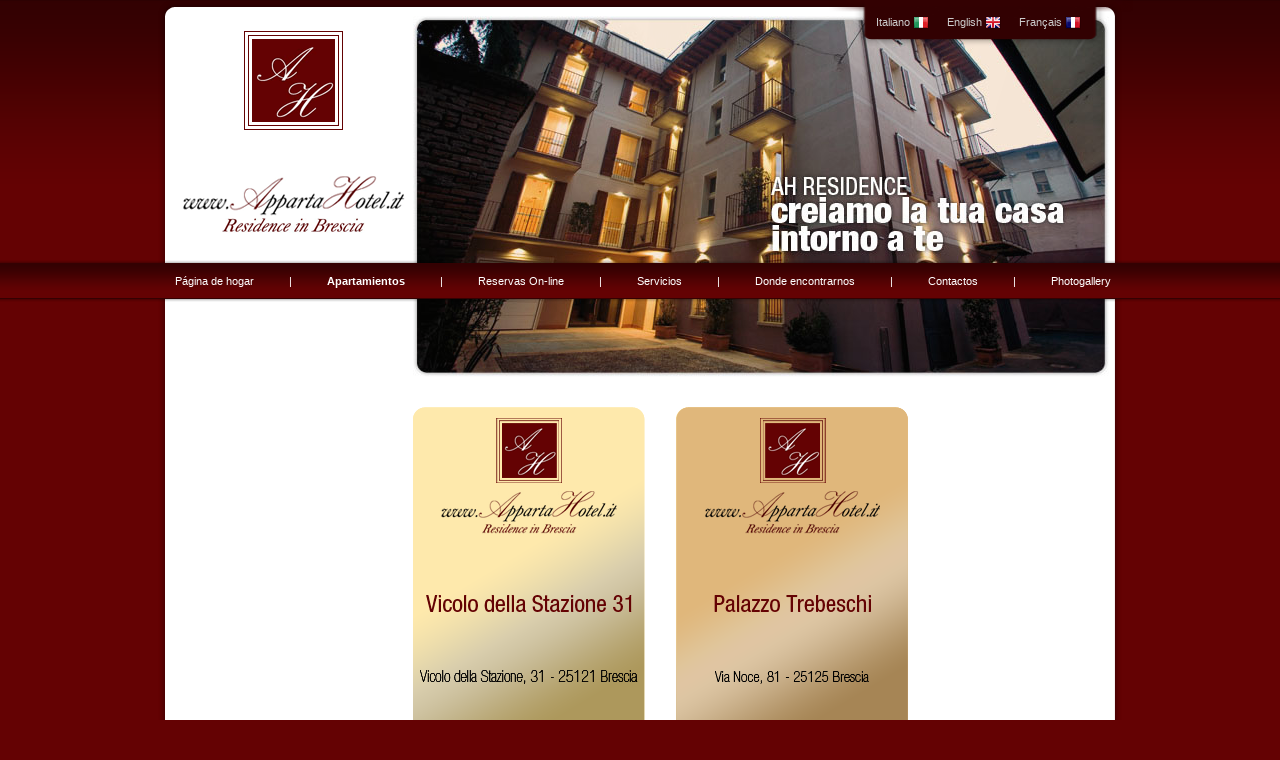

--- FILE ---
content_type: text/html
request_url: http://appartahotel.it/es/corporate/appartamenti-brescia-affitto-locazione-strutture.htm
body_size: 4268
content:
<!DOCTYPE html PUBLIC "-//W3C//DTD XHTML 1.0 Transitional//EN" "http://www.w3.org/TR/xhtml1/DTD/xhtml1-transitional.dtd">
<html xmlns="http://www.w3.org/1999/xhtml">
<head>
<meta http-equiv="Content-Type" content="text/html; charset=utf-8" />
<title>Appartamenti Brescia centro affitto appartamenti AH Residence in Brescia</title>
<meta name="description" content="AH Residence in Brescia ti da il benvenuto nel centro di Brescia! Appartamenti in affitto per chi cerca un alloggio a medio e lungo termine o per viaggiatori che preferiscono la comodità di un appartamento ad un hotel. Moderni appartamenti bilocali e trilocali completamente accessoriati situati in un edifico storico interamente rinnovato vicino alla stazione ferroviaria di Brescia ed al centro commerciale Freccia Rossa. Scopri le nostre proposte e la gamma dei nostri servizi!"></meta>
<meta name="keywords" content="apartments brescia city center to let apartment brescia italy to let furnished apartments brescia apartments to let brescia city center residence brescia city center residence apartments brescia apartment to let long term apartments to let short term two beds apartment to let brescia two beds apartments to let brescia city center three bed apartment to let brescia historical city center three beds apartment to let brescia apartments to let brescia industrial area apartments to let brescia trade fair apartments to let brescia campogrande shopping center apartments to let brescia ovest italy residence brescia industrial area residence brescia trade fair residence brescia residence campogrande shopping center residence brescia ovest apartments with kitchen brescia apartment with living room brescia apartments with tv brescia apartments with wireless internet connection brescia apartments with air conditioning brescia apartment residence apartment with bathroom residence brescia apartments with parking private parking garage apartments brescia freccia rossa shopping center apartments brescia with cleaning service apartments brescia with linen service residence apartments to let brescia city center freccia rossa"></meta>
<meta name="rating" content="SAFE FOR KIDS"></meta>
<meta name="publisher" content="Gestioni Plus S.r.l."></meta>
<meta name="author" content="Gestioni Plus S.r.l."></meta>
<meta name="copyright" content="(C) Gestioni Plus S.r.l."></meta>
<meta name="audience" content="all"></meta>
<meta name="page-type" content="Public Web Page"></meta>
<link href="../../css/styles.css" rel="stylesheet" type="text/css" />
<!--Lightbox-->
<script type="text/javascript" src="../../scripts/lightbox/js/prototype.js"></script>
<script type="text/javascript" src="../../scripts/lightbox/js/scriptaculous.js?load=effects"></script>
<script type="text/javascript" src="../../scripts/lightbox/js/lightbox.js"></script>
<link rel="stylesheet" href="../../scripts/lightbox/css/lightbox.css" type="text/css" media="screen" />
<!--END Lightbox-->
<!--Image Slideshow-->
<link rel="stylesheet" type="text/css" media="screen" href="../../scripts/ImageSlideshow/image-slideshow.css">
<script type="text/javascript" src="../../scripts/ImageSlideshow/image-slideshow.js"></script>
<script type="text/javascript" src="../../scripts/SwapImageRestore/MM_swapImgRestore.js"></script>
<!--END Image Slideshow-->
<script type="text/javascript">
var _iub = _iub || [];
_iub.csConfiguration = {"ccpaAcknowledgeOnDisplay":true,"ccpaApplies":true,"consentOnContinuedBrowsing":false,"enableCcpa":true,"floatingPreferencesButtonDisplay":"bottom-right","invalidateConsentWithoutLog":true,"perPurposeConsent":true,"siteId":2552406,"whitelabel":false,"cookiePolicyId":16702286,"lang":"es", "banner":{ "acceptButtonDisplay":true,"closeButtonRejects":true,"customizeButtonDisplay":true,"explicitWithdrawal":true,"position":"bottom","rejectButtonDisplay":true }};
</script>
<script type="text/javascript" src="//cdn.iubenda.com/cs/ccpa/stub.js"></script>
<script type="text/javascript" src="//cdn.iubenda.com/cs/iubenda_cs.js" charset="UTF-8" async></script>
</head>

<body class="bodybgcorporate">
<div id="Wrapper">
  <div id="MainContainer">
  <img src="../../images/mainbox_top.png" width="964" height="16" class="floatleft" alt="appartamenti brescia centro affitto appartamenti brescia appartahotel" />
    <div id="MainImgContainer">
    <a href="../../index.htm" title="AH Residence a Brescia appartamenti completi arredati e corredati con parcheggio nel centro città"><img src="../../images/badge_corporate.gif" alt="appartamenti brescia locazione appartamenti brescia centro lombardia appartamenti arredati corredati tutto compreso" width="240" height="361" border="0" class="logo" /></a>
      <div class="imageSlideshowHolder" id="imageSlideshowHolder">
      <img src="../../images/vicolo-stazione-31/mainimg_residence01.jpg" width="696" height="361" alt="appartamento con cucina appartamento con camera matrimoniale brescia centro appartahotel" />
      <img src="../../images/palazzo-trebeschi/mainimg_residence01.jpg" width="696" height="361" alt="appartamento con cucina appartamento con camera matrimoniale brescia centro appartahotel" />
      <img src="../../images/vicolo-stazione-31/mainimg_residence02.jpg" width="696" height="361" alt="appartamento con ascensore appartamento con bagno doccia brescia affitto appartamento brescia centro appartahotel" />
      <img src="../../images/palazzo-trebeschi/mainimg_residence02.jpg" width="696" height="361" alt="appartamento con ascensore appartamento con bagno doccia brescia affitto appartamento brescia centro appartahotel" />
      <img src="../../images/vicolo-stazione-31/mainimg_residence03.jpg" width="696" height="361" alt="appartamento con ascensore appartamento con bagno doccia brescia affitto appartamento brescia centro appartahotel" />
      <img src="../../images/palazzo-trebeschi/mainimg_residence03.jpg" width="696" height="361" alt="appartamento con ascensore appartamento con bagno doccia brescia affitto appartamento brescia centro appartahotel" />
      <img src="../../images/vicolo-stazione-31/mainimg_residence04.jpg" width="696" height="361" alt="appartamento con ascensore appartamento con bagno doccia brescia affitto appartamento brescia centro appartahotel" />
      <img src="../../images/palazzo-trebeschi/mainimg_residence04.jpg" width="696" height="361" alt="appartamento con ascensore appartamento con bagno doccia brescia affitto appartamento brescia centro appartahotel" />
      <img src="../../images/palazzo-trebeschi/mainimg_residence05.jpg" width="696" height="361" alt="appartamento con ascensore appartamento con bagno doccia brescia affitto appartamento brescia centro appartahotel" />
      <br class="clearfloat" />
      </div>
      <div id="MainContent">
<div id="BadgeHolder">
  <a href="../vicolo-stazione-31/index.htm" onmouseout="MM_swapImgRestore()" onmouseover="MM_swapImage('VicoloStazione31','','../../images/badge_vicolo-stazione_over.png',1)"><img src="../../images/badge_vicolo-stazione.png" name="VicoloStazione31" width="232" height="452" border="0" id="VicoloStazione31" style="margin-right:28px" /></a>
  <a href="../palazzo-trebeschi/index.htm" onmouseout="MM_swapImgRestore()" onmouseover="MM_swapImage('PalazzoTrebeschi','','../../images/badge_palazzo-trebeschi_over.png',1)"><img src="../../images/badge_palazzo-trebeschi.png" name="PalazzoTrebeschi" width="232" height="452" border="0" id="PalazzoTrebeschi" /></a></div>
      </div>
    </div>
    <div id="Bottom" class="bottomcorporate">
      <div class="bottomspacer">&nbsp;</div>
      <!--<a href="http://www.rappydrive.it" target="_blank" title="AH Residence appartamenti affitto locazione Brescia partner di Rappydrive"><img src="../../images/logo_rappydrive.png" width="172" height="29" style="margin-top:10px" alt="AH Residence appartamenti affitto locazione Brescia partner di Rappydrive" /></a>
      <div class="bottomspacer">&nbsp;</div>
      <a href="http://www.casapiusrl.com" target="_blank" title="AH Residence appartamenti affitto locazione Brescia partner di Casa+ Srl"><img src="../../images/logo_casa+.png" width="128" height="48" alt="AH Residence appartamenti affitto locazione Brescia partner di Casa+ Srl" /></a>
      <div class="bottomspacer">&nbsp;</div>
      <a href="http://www.csdelgarda.it/" target="_blank" title="AH Residence appartamenti affitto locazione Brescia partner Centro Sportivo del Garda"><img src="../../images/logo_centro-sportivo-del-garda.png" width="218" height="31" style="margin-top:10px" alt="AH Residence appartamenti affitto locazione Brescia partner Centro Sportivo del Garda" /></a> <br class="clearfloat" />-->
    </div>
    <br class="clearfloat" />
  </div>
</div>
<div id="Footer" class="footercorporate">
  <p><strong>ACH Gestioni Srl</strong> - Via Corf&ugrave;, 106 - 25124 Brescia - C.F./P.IVA 04595170988<br />
  Tel. +39 030 24 00 684 - Mobile: +39 340 06 98 405 - <a href="mailto:info@appartahotel.it" title="Scrivi ad appartahotel.it: lo staff di AH Residence è a disposizione per informazioni e prenotazioni">info@appartahotel.it</a> - <a href="http://www.appartahotel.it/" title="appartahotel.it AH Residence appartamenti affitto Brescia bilocali trilocali suite attici Brescia centro">www.appartahotel.it</a></p>
  <p><a href="https://www.iubenda.com/privacy-policy/16702286" class="iubenda-nostyle no-brand iubenda-embed " title="Privacy Policy">Política de privacidad</a> <script type="text/javascript">(function (w,d) {var loader = function () {var s = d.createElement("script"), tag = d.getElementsByTagName("script")[0]; s.src="https://cdn.iubenda.com/iubenda.js"; tag.parentNode.insertBefore(s,tag);}; if(w.addEventListener){w.addEventListener("load", loader, false);}else if(w.attachEvent){w.attachEvent("onload", loader);}else{w.onload = loader;}})(window, document);</script> - 
  <a href="https://www.iubenda.com/privacy-policy/16702286/cookie-policy" class="iubenda-nostyle no-brand iubenda-embed " title="Cookie Policy">Política de cookies</a> <script type="text/javascript">(function (w,d) {var loader = function () {var s = d.createElement("script"), tag = d.getElementsByTagName("script")[0]; s.src="https://cdn.iubenda.com/iubenda.js"; tag.parentNode.insertBefore(s,tag);}; if(w.addEventListener){w.addEventListener("load", loader, false);}else if(w.attachEvent){w.attachEvent("onload", loader);}else{w.onload = loader;}})(window, document);</script></p>
  <p>&copy; ACH Gestioni Srl - Todos los derechos reservados- <a href="http://www.melyssa.it/" title="AH Residence partner di Melyssa Web Technology siti internet web design software hardware consulenza Brescia"><em>Web &amp; Hosting by Melyssa</em></a></p>
  <p>&nbsp;</p>
</div>
<!--Languages-->
<div id="LanguageWrapper">
  <div id="LanguageContainer">
    <div id="LanguageContent" class="langcorporate">
    <a href="../../index.htm" title="AH Residence appartamenti Brescia Italy - Versione italiana">Italiano <img src="../../images/flag_it.png" alt="AH Residence appartamenti Brescia Italy - Versione Italiana" width="16" height="16" align="absmiddle" /></a>
    &nbsp;&nbsp;&nbsp;&nbsp;
    <a href="../../en/corporate/index.htm" title="AH Residence apartements Brescia Italia - English Version">English <img src="../../images/flag_en.png" width="16" height="16" align="absmiddle" alt="AH Residence apartements Brescia Italia - English Version" /></a>
    &nbsp;&nbsp;&nbsp;&nbsp;
    <a href="../../fr/corporate/index.htm" title="AH Residence apartements Brescia Italie - Version Française">Français <img src="../../images/flag_fr.png" width="16" height="16" align="absmiddle" alt="AH Residence apartements Brescia Italie - Version Française" /></a>
    </div>
  </div>
</div>
<!--end Languages-->
 <!--Menu-->
<div id="MenuWrapper">
  <div id="Menu" class="menucorporate">
    <ul class="esp">
      <li><a href="index.htm" title="Benvenuti da AH Residence Appartamenti in affitto a Brescia, bilocali, trilocali, suite, attici">Página de hogar</a></li>
      <li class="menuspacer esp">|</li>
      <li><a href="appartamenti-brescia-affitto-locazione-strutture.htm"><strong>Apartamientos</strong></a><a href="appartamenti-brescia-affitto-locazione-strutture.htm" title="Bilocali e trilocali arredati e corredati a Brescia, suite e attici in antichi palazzi ristrutturati nel centro della città"></a></li>
      <li class="menuspacer esp">|</li>
      <li><a href="appartamenti-affitto-locazione-brescia-prenotazioni.htm">Reservas On-line</a></li>
      <li class="menuspacer esp">|</li>
      <li><a href="appartamenti-affitto-locazione-brescia-servizi.htm">Servicios</a><a href="appartamenti-affitto-locazione-brescia-servizi.htm" title="Appartamenti tutto compreso nel centro di Brescia bilocali e trilocali arredati e corredati a Brescia"></a></li>
      <li class="menuspacer esp">|</li>
      <li><a href="appartamenti-brescia-centro-affitto-dovesiamo.htm">Donde encontrarnos</a><a href="appartamenti-brescia-centro-affitto-dovesiamo.htm" title="Residence appartamenti in affitto a Brescia centro appartamenti vicino alla stazione ferroviaria ed al centro storico di Brescia"></a></li>
      <li class="menuspacer esp">|</li>
      <li><a href="appartamenti-brescia-locazione-affitto-contatti.htm">Contactos</a></li>
      <li class="menuspacer esp">|</li>
      <li><a href="appartamenti-brescia-affitto-appartahotel-photogallery.htm" title="Visualizza le fotografie degli appartamenti in affitto: AH Residence è l'ideale per il tuo soggiorno a Brescia">Photogallery</a></li>
    </ul>
  </div>
</div>
<!--end Menu-->
<!--Initialize Slideshow-->
<SCRIPT type="text/javascript">
initImageGallery('imageSlideshowHolder');
</SCRIPT>
<!--END Initialize Slideshow-->
<!-- Piwik -->
<script type="text/javascript">
var pkBaseURL = (("https:" == document.location.protocol) ? "https://www.melyssa.it/piwik/" : "http://www.melyssa.it/piwik/");
document.write(unescape("%3Cscript src='" + pkBaseURL + "piwik.js' type='text/javascript'%3E%3C/script%3E"));
</script><script type="text/javascript">
try {
var piwikTracker = Piwik.getTracker(pkBaseURL + "piwik.php", 16);
piwikTracker.trackPageView();
piwikTracker.enableLinkTracking();
} catch( err ) {}
</script><noscript><p><img src="http://www.melyssa.it/piwik/piwik.php?idsite=16" style="border:0" alt="" /></p></noscript>
<!-- End Piwik Tracking Code -->
</body>
</html>


--- FILE ---
content_type: text/css
request_url: http://appartahotel.it/css/styles.css
body_size: 1499
content:
body {
	font-family: Arial, Helvetica, sans-serif;
	font-size: 11px;
	margin: 0px;
	padding: 0px;
}
.bodybgvicolostazione {
	background-color: #ad985c;
	background-image: url(../images/bg_body.gif);
	background-repeat: repeat-x;
}
.bodybgpalazzotrebeschi {
	background-color: #A68555;
	background-image: url(../images/bg_body-trebeschi.gif);
	background-repeat: repeat-x;
}
.bodybgcorporate {
	background-color: #640203;
	background-image: url(../images/bg_indexcontent.gif);
	background-repeat: repeat-x;
}

.clearfloat {
	clear:both;
	height:0;
	font-size: 1px;
	line-height: 0px;
}
h1 {
	font-size: 18px;
	font-weight: normal;
	color: #640203;
	margin: 0px;
	padding: 0px;
}
h2 {
	font-size: 14px;
	font-weight: normal;
	color: #640203;
	margin: 0px;
	padding-top: 0px;
	padding-right: 0px;
	padding-bottom: 10px;
	padding-left: 0px;
}
.floatleft {
	float: left;
}
.floatright {
	float: right;
}

#Wrapper {
	width: 100%;
}
#MainContainer {
	width: 964px;
	margin-right: auto;
	margin-left: auto;
}
#MainImgContainer {
	background-image: url(../images/mainbox_bg.png);
	background-repeat: repeat-y;
	float: left;
	width: 964px;
}
.logo {
	margin-left: 15px;
	float: left;
}
#MainContent {
	float: left;
	width: 964px;
}
#Content {
	float: left;
	width: 642px;
	padding-right: 30px;
	padding-left: 30px;
	padding-top: 30px;
}
#Content p {
	margin: 0px;
	text-align: justify;
	line-height: 1.5em;
}
#Content h1 {
	padding-bottom: 30px;
}
#SocialNetworks {
	width: 220px;
	float: right;
	color: #333;
}
.lateralimage {
	margin-left: 16px;
}
#Bottom {
	float: left;
	height: 68px;
	width: 964px;
	padding-top: 15px;
}
#Bottom.bottomvicolostazione {
	background-image: url(../images/mainbox_bottom.png);
}
#Bottom.bottompalazzotrebeschi {
	background-image: url(../images/mainbox_bottom-palazzotrebeschi.png);
}
#Bottom.bottomcorporate {
	background-image: url(../images/mainbox_bottom-corporate.png);
}

#Bottom img {
	border-top-style: none;
	border-right-style: none;
	border-bottom-style: none;
	border-left-style: none;
	float: left;
}
.bottomspacer {
	float: left;
	padding-left: 110px;
}
#Footer {
	color: #504628;
	text-align: center;
}
#Footer.footercorporate {
	color: #999;
	text-align: center;
}

#Footer a {
	color: #504628;
	font-weight: bold;
	text-decoration: none;
}
#Footer.footercorporate a {
	color: #AF7D7E;
	font-weight: bold;
	text-decoration: none;
}

#Footer a:hover {
	color: #ECD79A;
	font-weight: bold;
	text-decoration: none;
}
#Footer.footercorporate a:hover {
	color: #C7A4A4;
	font-weight: bold;
	text-decoration: none;
}

#LanguageWrapper {
	width: 100%;
	position: absolute;
	top: 0px;
	z-index: 20;
}
#LanguageContainer {
	width: 964px;
	margin-right: auto;
	margin-left: auto;
}
#LanguageContent {
	height: 32px;
	/*width: 168px;*/
	color: #666;
	padding-top: 15px;
	/*padding-left: 40px;*/
	padding-left: 48px;
	/*margin-left: 756px;*/
	margin-left: 670px;
}

#LanguageContent.langvicolostazione {
	background-image: url(../images/languagetab.png);
	background-repeat: no-repeat;
}
#LanguageContent.langpalazzotrebeschi {
	background-image: url(../images/languagetab-palazzotrebeschi.png);
	background-repeat: no-repeat;
}
#LanguageContent.langcorporate {
	background-image: url(../images/languagetab-corporate.png);
	background-repeat: no-repeat;
	width: 324px;
}

#LanguageContent img {
	border-top-style: none;
	border-right-style: none;
	border-bottom-style: none;
	border-left-style: none;
}

#LanguageContent a {
	color: #666;
	text-decoration: none;
}

#LanguageContent.langcorporate a {
	color: #CCC;
	text-decoration: none;
}

#LanguageContent a:hover {
	color: #F60;
	text-decoration: none;
}
#LanguageContent a.vedistrutture{
	padding-right: 20px;
	color: #640203;
}
#LanguageContent a.vedistrutture:hover {
	color: #666;
}



#MenuWrapper {
	background-image: url(../images/bg_menu.png);
	background-repeat: repeat-x;
	height: 42px;
	position: absolute;
	top: 260px;
	width: 100%;
	z-index: 30;
}
#Menu {
	width: 964px;
	margin-right: auto;
	margin-left: auto;
	color: #FFF;
}
#Menu ul {
	list-style-type: none;
	margin: 0px;
	padding-top: 15px;
	padding-right: 0px;
	padding-bottom: 0px;
	padding-left: 30px;
}
#Menu ul.esp {
	list-style-type: none;
	margin: 0px;
	padding-top: 15px;
	padding-right: 0px;
	padding-bottom: 0px;
	padding-left: 15px;
}
#Menu.menucorporate ul {
	list-style-type: none;
	margin: 0px;
	padding-top: 15px;
	padding-right: 0px;
	padding-bottom: 0px;
	padding-left: 45px;
}
#Menu.menucorporate ul.esp {
	list-style-type: none;
	margin: 0px;
	padding-top: 15px;
	padding-right: 0px;
	padding-bottom: 0px;
	padding-left: 17px;
}

#Menu li {
	float: left;
}

#Menu li.menuspacer {
	padding-right: 11px;
	padding-left: 11px;
}
#Menu li.menuspacer.esp {
	padding-right: 5px;
	padding-left: 5px;
}
#Menu.menucorporate li.menuspacer {
	padding-right: 38px;
	padding-left: 38px;
}
#Menu.menucorporate li.menuspacer.esp {
	padding-right: 35px;
	padding-left: 35px;
}

#Menu a {
	color: #FFF;
	text-decoration: none;
}
#Menu a:hover {
	color: #FFF;
	text-decoration: underline;
}
#Gallery {
	width: 642px;
}
#Gallery img {
	border-top-style: none;
	border-right-style: none;
	border-bottom-style: none;
	border-left-style: none;
	float: left;
}
#Gallery img.imgphotogallery {
	padding-left: 11px;
	padding-bottom: 11px;
}
form div.formtitle {
	float: left;
	width: 125px;
	padding-left: 20px;
	padding-top: 5px;
}
form input ,textarea,select{
	float: left;
	height: 20px;
	width: 160px;
	font-family: Arial, Helvetica, sans-serif;
	font-size: 11px;
	margin-bottom: 10px;
}
#BadgeHolder {
	padding-top: 30px;
	width: 495px;
	padding-left: 255px;
}
#MiniGallery img.imgphotogallery {
	margin-left: 11px;
}
#MiniGallery img {
	margin-bottom: 11px;
	border-top-style: none;
	border-right-style: none;
	border-bottom-style: none;
	border-left-style: none;
	float: left;
}


--- FILE ---
content_type: text/css
request_url: http://appartahotel.it/scripts/ImageSlideshow/image-slideshow.css
body_size: 223
content:
	/* CSS FOR SLIDESHOW SCRIPT */
	.imageSlideshowHolder,.imageSlideshowHolder_left{
	width:696px;	/* Image width */
	height:361px;	/* Image height */
	position:relative;	/* Don't remove this line */
	float: left;
	}
	/* Don't change these values */
	.imageSlideshowHolder img{
		position:absolute;
		left:0px;
		top:0px;
	}


--- FILE ---
content_type: application/javascript
request_url: http://appartahotel.it/scripts/ImageSlideshow/image-slideshow.js
body_size: 1779
content:
/************************************************************************************************************
Ajax dynamic content
Copyright (C) November, 2005  DTHMLGoodies.com, Alf Magne Kalleland

This library is free software; you can redistribute it and/or
modify it under the terms of the GNU Lesser General Public
License as published by the Free Software Foundation; either
version 2.1 of the License, or (at your option) any later version.

This library is distributed in the hope that it will be useful,
but WITHOUT ANY WARRANTY; without even the implied warranty of
MERCHANTABILITY or FITNESS FOR A PARTICULAR PURPOSE.  See the GNU
Lesser General Public License for more details.

You should have received a copy of the GNU Lesser General Public
License along with this library; if not, write to the Free Software
Foundation, Inc., 51 Franklin Street, Fifth Floor, Boston, MA  02110-1301  USA

Dhtmlgoodies.com., hereby disclaims all copyright interest in this script
written by Alf Magne Kalleland.

Alf Magne Kalleland, 2006
Owner of DHTMLgoodies.com


************************************************************************************************************/	
var slideshow2_noFading = false;
var slideshow2_timeBetweenSlides = 3000;	// Amount of time between each image(1000 = 1 second)
var slideshow2_fadingSpeed = 10;	// Speed of fading	(Lower value = faster)


var slideshow2_stats = new Array();

var slideshow2_slideIndex = new Array();	// Index of current image shown
var slideshow2_slideIndexNext = new Array();	// Index of next image shown
var slideshow2_imageDivs = new Array();	// Array of image divs(Created dynamically)
var slideshow2_currentOpacity = new Array();	// Initial opacity
var slideshow2_imagesInGallery = new Array();	// Number of images in gallery
var Opera = navigator.userAgent.indexOf('Opera')>=0?true:false;
function createParentDivs(imageIndex,divId)
{
	if(imageIndex==slideshow2_imagesInGallery[divId]){	
		showGallery(divId);
	}else{
		var imgObj = document.getElementById(divId + '_' + imageIndex);	
		if(Opera)imgObj.style.position = 'static';
		if(!slideshow2_imageDivs[divId])slideshow2_imageDivs[divId] = new Array();
		slideshow2_imageDivs[divId][slideshow2_imageDivs[divId].length] =  imgObj;

		imgObj.style.visibility = 'hidden';	
		imageIndex++;
		createParentDivs(imageIndex,divId);	
	}		
}

function showGallery(divId)
{
	if(slideshow2_slideIndex[divId]==-1)slideshow2_slideIndex[divId]=0; else slideshow2_slideIndex[divId]++;	// Index of next image to show
	if(slideshow2_slideIndex[divId]==slideshow2_imageDivs[divId].length)slideshow2_slideIndex[divId]=0;
	slideshow2_slideIndexNext[divId] = slideshow2_slideIndex[divId]+1;	// Index of the next next image
	if(slideshow2_slideIndexNext[divId]==slideshow2_imageDivs[divId].length)slideshow2_slideIndexNext[divId] = 0;

	
	slideshow2_currentOpacity[divId]=100;	// Reset current opacity

	// Displaying image divs
	slideshow2_imageDivs[divId][slideshow2_slideIndex[divId]].style.visibility = 'visible';
	if(Opera)slideshow2_imageDivs[divId][slideshow2_slideIndex[divId]].style.display = 'inline';
	if(navigator.userAgent.indexOf('Opera')<0){
		slideshow2_imageDivs[divId][slideshow2_slideIndexNext[divId]].style.visibility = 'visible';
	}
	
	if(document.all){	// IE rules
		slideshow2_imageDivs[divId][slideshow2_slideIndex[divId]].style.filter = 'alpha(opacity=100)';
		slideshow2_imageDivs[divId][slideshow2_slideIndexNext[divId]].style.filter = 'alpha(opacity=1)';
	}else{
		slideshow2_imageDivs[divId][slideshow2_slideIndex[divId]].style.opacity = 0.99;	// Can't use 1 and 0 because of screen flickering in FF
		slideshow2_imageDivs[divId][slideshow2_slideIndexNext[divId]].style.opacity = 0.01;
	}		
	

	setTimeout('revealImage("' + divId + '")',slideshow2_timeBetweenSlides);		
}

function revealImage(divId)
{

	if(slideshow2_noFading){
		slideshow2_imageDivs[divId][slideshow2_slideIndex[divId]].style.visibility = 'hidden';
		if(Opera)slideshow2_imageDivs[divId][slideshow2_slideIndex[divId]].style.display = 'none';
		showGallery(divId);
		return;
	}
	slideshow2_currentOpacity[divId]--;
	if(document.all){
		slideshow2_imageDivs[divId][slideshow2_slideIndex[divId]].style.filter = 'alpha(opacity='+slideshow2_currentOpacity[divId]+')';
		slideshow2_imageDivs[divId][slideshow2_slideIndexNext[divId]].style.filter = 'alpha(opacity='+(100-slideshow2_currentOpacity[divId])+')';
	}else{
		slideshow2_imageDivs[divId][slideshow2_slideIndex[divId]].style.opacity = Math.max(0.01,slideshow2_currentOpacity[divId]/100);	// Can't use 1 and 0 because of screen flickering in FF
		slideshow2_imageDivs[divId][slideshow2_slideIndexNext[divId]].style.opacity = Math.min(0.99,(1 - (slideshow2_currentOpacity[divId]/100)));
	}
	if(slideshow2_currentOpacity[divId]>0){
		setTimeout('revealImage("' + divId + '")',slideshow2_fadingSpeed);
	}else{
		slideshow2_imageDivs[divId][slideshow2_slideIndex[divId]].style.visibility = 'hidden';	
		if(Opera)slideshow2_imageDivs[divId][slideshow2_slideIndex[divId]].style.display = 'none';		
		showGallery(divId);
	}
}

function initImageGallery(divId)
{
	var slideshow2_galleryContainer = document.getElementById(divId);
	
	
	slideshow2_slideIndex[divId] = -1;
	slideshow2_slideIndexNext[divId] = false;
	
	var galleryImgArray = slideshow2_galleryContainer.getElementsByTagName('IMG');
	for(var no=0;no<galleryImgArray.length;no++){
		galleryImgArray[no].id = divId + '_' + no;
	}
	
	slideshow2_imagesInGallery[divId] = galleryImgArray.length;
	createParentDivs(0,divId);		
	
}